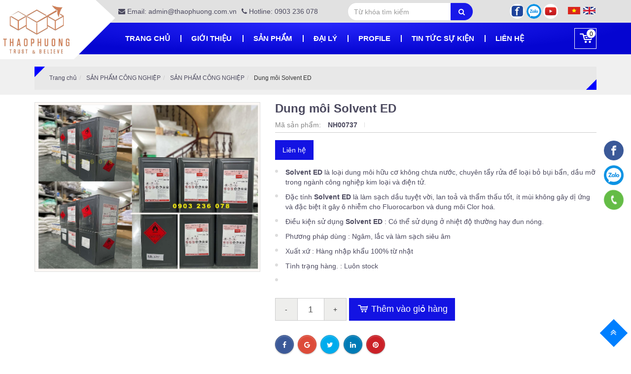

--- FILE ---
content_type: text/html; charset=UTF-8
request_url: https://thaophuong.com.vn/dung-moi-solvent-ed.html
body_size: 8394
content:
<!DOCTYPE html><html
lang="vie"><head><link
href="/uploads/plugin/setting/3/1667189750-1474754842-phan-ph-i-hang-ong-goi-va-b-o-h-lao-ng.jpg" type="image/x-icon" rel="icon"/><link
href="/uploads/plugin/setting/3/1667189750-1474754842-phan-ph-i-hang-ong-goi-va-b-o-h-lao-ng.jpg" type="image/x-icon" rel="shortcut icon"/><meta
http-equiv="Content-Type" content="text/html; charset=utf-8" /><meta
name="viewport" content="width=device-width, initial-scale=1.0"><title> Dung môi Solvent ED</title><link
rel="canonical" href="https://thaophuong.com.vn/dung-moi-solvent-ed.html" /><link
rel="alternate" href="https://thaophuong.com.vn/dung-moi-solvent-ed.html" hreflang="vie" /><meta
content="Solvent ED là loại dung môi hữu cơ không chưa nước, chuyên tẩy rửa để loại bỏ bụi bẩn, dầu mỡ trong ngành công nghiệp kim loại và điện tử.
Đặc tính Solvent ED là làm sạch dầu tuyệt vời, lan toả và thẩm thấu tốt, ít mùi không gây dị ứng và đặc biệt ít gây ô nhiễm cho Fluorocarbon và dung môi Clor hoá.
Điều kiện sử dụng Solvent ED : Có thể sử dụng ở nhiệt độ thường hay đun nóng.
Phương pháp dùng : Ngâm, lắc và làm sạch siêu âm
Xuất xứ : Hàng nhập khẩu 100% từ nhật
Tình trạng hàng. : Luôn stock
 " name="description"/><meta
content="Solvent ED" name="keywords"/><meta
property="og:url" content="https://thaophuong.com.vn/dung-moi-solvent-ed.html" /><meta
property="og:title" content="Solvent ED" /><meta
property="og:description" content="Solvent ED" /><meta
property="og:image" content="https://thaophuong.com.vn/uploads/plugin/product_items/428/1756301729-328883842-dung-moi-solvent-ed.jpg" /><link
rel="stylesheet" type="text/css" href="https://thaophuong.com.vn/template/electronic_01/webroot/assets/css/jquery-ui.css"/><link
rel="stylesheet" type="text/css" href="https://thaophuong.com.vn/template/electronic_01/webroot/assets/css/bootstrap.min.css"/><link
rel="stylesheet" type="text/css" href="https://thaophuong.com.vn/template/electronic_01/webroot/assets/css/bootstrap-chosen.css"/><link
rel="stylesheet" type="text/css" href="https://thaophuong.com.vn/template/electronic_01/webroot/assets/css/bootstrap-datepicker.min.css"/><link
rel="stylesheet" type="text/css" href="https://thaophuong.com.vn/template/electronic_01/webroot/assets/css/owl.carousel.css"/><link
rel="stylesheet" type="text/css" href="https://thaophuong.com.vn/template/electronic_01/webroot/assets/css/jquery.gritter.min.css"/><link
rel="stylesheet" type="text/css" href="https://thaophuong.com.vn/template/electronic_01/webroot/assets/css/style-menu.css"/><link
rel="stylesheet" type="text/css" href="https://thaophuong.com.vn/template/electronic_01/webroot/assets/css/fonts_vnsitecss.css"/><link
rel="stylesheet" type="text/css" href="https://thaophuong.com.vn/template/electronic_01/webroot/assets/css/main.css"/><link
rel="stylesheet" type="text/css" href="https://thaophuong.com.vn/template/electronic_01/webroot/assets/css/main2.css"/><link
rel="stylesheet" type="text/css" href="https://thaophuong.com.vn/template/electronic_01/webroot/assets/css/megamenu.css"/><link
rel="stylesheet" type="text/css" href="https://thaophuong.com.vn/template/electronic_01/webroot/assets/css/megamenu_custom.css"/><link
rel="stylesheet" type="text/css" href="https://thaophuong.com.vn/template/electronic_01/webroot/css/style-theme.css"/><link
rel="stylesheet" type="text/css" href="https://thaophuong.com.vn/template/electronic_01/webroot/assets/css/font-awesome.css"/><link
rel="stylesheet" type="text/css" href="https://thaophuong.com.vn/template/electronic_01/webroot/assets/css/fontello.css"/><link
rel="stylesheet" type="text/css" href="https://thaophuong.com.vn/template/electronic_01/webroot/css/page.css"/><link
rel="stylesheet" type="text/css" href="https://thaophuong.com.vn/template/electronic_01/webroot/css/payment_installment.css"/><link
rel="stylesheet" type="text/css" href="https://thaophuong.com.vn/template/electronic_01/webroot/css/css_custom.css"/> <script type="text/javascript" src="https://thaophuong.com.vn/template/electronic_01/webroot/assets/js/jquery.2.1.1.min.js"></script> <script type="text/javascript" src="https://thaophuong.com.vn/template/electronic_01/webroot/assets/js/jquery-ui.js"></script> <script type="text/javascript" src="https://thaophuong.com.vn/template/electronic_01/webroot/assets/js/bootstrap.min.js"></script> <script type="text/javascript" src="https://thaophuong.com.vn/template/electronic_01/webroot/assets/js/chosen.jquery.min.js"></script> <script type="text/javascript" src="https://thaophuong.com.vn/template/electronic_01/webroot/assets/js/bootstrap-dialog.min.js"></script> <script type="text/javascript" src="https://thaophuong.com.vn/template/electronic_01/webroot/assets/js/bootstrap-datepicker.min.js"></script> <script type="text/javascript" src="https://thaophuong.com.vn/template/electronic_01/webroot/assets/js/owl.carousel.min.js"></script> <script type="text/javascript" src="https://thaophuong.com.vn/template/electronic_01/webroot/assets/js/jquery.session.js"></script> <script type="text/javascript" src="https://thaophuong.com.vn/template/electronic_01/webroot/assets/js/jquery.gritter.min.js"></script> <script type="text/javascript" src="https://thaophuong.com.vn/template/electronic_01/webroot/assets/js/draggable-0.1.js"></script> <script type="text/javascript" src="https://thaophuong.com.vn/template/electronic_01/webroot/assets/js/light.js"></script> <script type="text/javascript" src="https://thaophuong.com.vn/template/electronic_01/webroot//assets/js/jquery.elevatezoom.js"></script> <script type="text/javascript" src="https://thaophuong.com.vn/template/electronic_01/webroot/assets/js/jquery.validate.min.js"></script> <script type="text/javascript" src="https://thaophuong.com.vn/template/electronic_01/webroot/assets/js/main.js"></script> <script type="text/javascript" src="https://thaophuong.com.vn/template/electronic_01/webroot/assets/js/style-menu.js"></script> <script type="text/javascript" src="https://thaophuong.com.vn/template/electronic_01/webroot/assets/js/jquery.dependClass-0.1.js"></script> <script type="text/javascript" src="https://thaophuong.com.vn/template/electronic_01/webroot/js/member.js"></script> <script type="text/javascript" src="https://thaophuong.com.vn/template/electronic_01/webroot/js/product.js"></script> <script type="text/javascript" src="https://thaophuong.com.vn/template/electronic_01/webroot/js/cart.js"></script> <script type="text/javascript" src="https://thaophuong.com.vn/template/electronic_01/webroot/js/page.js"></script> <script type="text/javascript" src="https://thaophuong.com.vn/template/electronic_01/webroot/js/js_custom.js"></script> <script type="text/javascript" src="https://thaophuong.com.vn/template/electronic_01/webroot/assets/js/jquery.menu-aim.js"></script> <script type="text/javascript" src="https://thaophuong.com.vn/template/electronic_01/webroot/assets/js/webslidemenu.js"></script>  <script async src="https://www.googletagmanager.com/gtag/js?id=UA-175453693-1"></script> <script>window.dataLayer = window.dataLayer || [];
  function gtag(){dataLayer.push(arguments);}
  gtag('js', new Date());

  gtag('config', 'UA-175453693-1');</script>  <script>/*<![CDATA[*/(function(w,d,s,l,i){w[l]=w[l]||[];w[l].push({'gtm.start': new Date().getTime(),event:'gtm.js'});var f=d.getElementsByTagName(s)[0], j=d.createElement(s),dl=l!='dataLayer'?'&l='+l:'';j.async=true;j.src= 'https://www.googletagmanager.com/gtm.js?id='+i+dl;f.parentNode.insertBefore(j,f); })(window,document,'script','dataLayer','GTM-NKWQ8F9');/*]]>*/</script>  <script type="text/javascript">window.fbAsyncInit = function () {
                FB.init({
                    appId: "852586548203593",
                    cookie: true,  // enable cookies to allow the server to access the session
                    xfbml: true,  // parse social plugins on this page
                    version: 'v2.8', // use graph api version 2.8
                });
            };

            // Load the SDK asynchronously
            (function (d, s, id) {
                var js, fjs = d.getElementsByTagName(s)[0];
                if (d.getElementById(id)) return;
                js = d.createElement(s);
                js.id = id;
                js.src = "//connect.facebook.net/en_US/sdk.js";
                fjs.parentNode.insertBefore(js, fjs);
            }(document, 'script', 'facebook-jssdk'));</script> <script type="text/javascript">/*<![CDATA[*/var lang = "vie";
        var global_lang = {
            code: lang
        };
        var nh_config = {
            url_current: window.location.pathname
        };

        global_lang.msg_undefined = "Lỗi không xác định !";
        global_lang.title_notification = "Thông báo hệ thống";
        global_lang.btn_oke = "Đồng ý";
        global_lang.btn_cancel = "Hủy bỏ";
        global_lang.title_notification = "Thông báo hệ thống";
        global_lang.messages_compare_success = "Đã thêm sản phẩm vào danh sách so sánh.";
        global_lang.messages_compare_error = "Không thể so sánh sản phẩm.";
        global_lang.please_select_payment_method = "Vui lòng chọn phường thức thanh toán";
        global_lang.select_district_option = "-- Quận huyện --";
        global_lang.select_ward_option = "-- Phường xã --";
        global_lang.messages_out_of_stock = "Sản phẩm này hiện tại đang hết hàng";
        global_lang.messages_please_select_quantity = "Xin vui lòng chọn số lượng sản phẩm";
        global_lang.messages_compare_success = "Đã thêm sản phẩm vào danh sách so sánh.";
        global_lang.messages_compare_error = "Không thể so sánh sản phẩm.";
        global_lang.discount = "Giảm giá";
        global_lang.currency_unit = "₫";

                    $.extend(nh_config, $.parseJSON('{"id":"428","pageId":"4","pageType":"products_detail"}'))/*]]>*/</script> </head><body><div
id="header" class="nh-row"><div
id="header-row-26"
class="nh-row header-top "><div
class="container"><div
class="row"><div
class="col-sm-12 col-xs-12"><div
class="navbar-header"> <a
class="logo" href="https://thaophuong.com.vn/"><img
src="https://thaophuong.com.vn/uploads/plugin/setting/3/1667638598-709313489-phan-ph-i-hang-ong-goi-va-b-o-h-lao-ng.jpg" alt="Logo" /></a></div><div
class="contact-head hidden-xs hidden-sm"><li><a
href="mailto:deputy.md@gplastic.com.vn"><i
class="fa fa-envelope" aria-hidden="true"></i> Email: admin@thaophuong.com.vn</a></li><li><a
href="tel:0903236078"><i
class="fa fa-phone" aria-hidden="true"></i> Hotline: 0903 236 078</a></li></div><div
class="box-search pull-left"><form
id="form-suggestion" data-type="products" class="form-inline" action="https://thaophuong.com.vn/search/products/basic-search-product" method="get" enctype="multipart/form-data"><div
class="form-group"><div
class="input-group"> <input
type="text" class="form-control search-suggestion" name="keyword" placeholder="Từ khóa tìm kiếm"><div
id="search-type" class="input-group-addon"><div
class="dropdown"> <a
href="#" class="dropdown-toggle" data-toggle="dropdown"> <span
class="hidden-ipad">Sản phẩm</span> <span
class="caret"></span> </a><ul
class="dropdown-menu"><li
data-type="products"><a
hre="#">Sản phẩm</a></li><li
data-type="news"><a
hre="#">Tin tức</a></li></ul></div></div></div> <button
type="submit" class="btn btn-search btn-main btn-submit"> <i
class="fa fa-search" aria-hidden="true"></i> </button></div></form></div> <script type="text/javascript">/*<![CDATA[*/$(document).ready(function() {
        nh_search_suggestion.init();
    });

    $('#search-type').on( 'click', '.dropdown-menu li a', function() {
        //displays selected text on dropdown-toggle button
        $(this).parents('.dropdown').find('.dropdown-toggle').html($(this).html() + ' <span class="caret"></span>');
        var search_type = $(this).closest('li').attr('data-type');
        switch(search_type) {
            case 'products':
                $('#form-suggestion').attr('action',"https://thaophuong.com.vn/search/products/basic-search-product").attr('data-type',search_type);
                break;
            case 'news':
                $('#form-suggestion').attr('action',"https://thaophuong.com.vn/search/news/basic-search-new").attr('data-type',search_type);
                $('.search-suggestion').autocomplete("destroy");
                break;
            default:
                $('#form-suggestion').attr('action',"https://thaophuong.com.vn/search/products/basic-search-product").attr('data-type',search_type);
        }
    });/*]]>*/</script> <div
class="box-right box-language"><div
class="item-dropdown Foatright item-inline dropdown"> <a
href="#" class="dropdown-toggle" data-toggle="dropdown" aria-expanded="false"> <span
class="icon-flag icon-flag-vi hide">&nbsp;</span> <span
class="icon_img"> <img
width="16px" src="https://thaophuong.com.vn/uploads/plugin/language/4/viet-nam-flag-vi.jpg"> </span> <span
class="hidden">Viêt nam</span> <span
class="caret hidden"></span> </a> <a
class="click-language" data-lang="eng" href="javascript://;"> <span
class="icon-flag icon-flag-en hide">&nbsp;</span> <span
class="icon_img"> <img
width="16px" src="https://thaophuong.com.vn/uploads/plugin/language/3/english-flag-en.jpg"> </span> <span
class="hidden">English</span> </a></div></div> <script type="text/javascript">$(document).on('click', '.click-language', function (event) {
            var lang = $(this).attr('data-lang');
            $.ajax({
                url: '/Dashboard/writeLanguage',
                type: 'POST',
                async: false,
                data: {
                    lang: lang,
                    url: window.location.pathname
                },
                dataType: 'json',
                success: function (response) {
                    if (response.code == -1) {
                        errorHandler(response);
                    } else {
                        nh_functions.redirect(nh_functions.routeUrl(response.url));
                    }
                },
                error: function (response, json, errorThrown) {
                    //console.log(response,'error');
                    errorHandler(response);
                }
            });
        });</script> <div
id="socials-header"> <a
href="https://www.facebook.com/Th%E1%BA%A3o-Ph%C6%B0%C6%A1ng-Packing-1764592923647601/" title="Facebook"> <img
src="/uploads/plugin/custom_img/2020-03-04/1583304827-2117546948-custom.jpg" alt="Facebook"> </a> <a
href="https://zalo.me/0903236078" title="Zalo"> <img
src="/uploads/plugin/custom_img/2020-02-28/1582863966-755160082-custom.png" alt="Zalo"> </a> <a
href="#" title="Youtube"> <img
src="/uploads/plugin/custom_img/2020-02-28/1582863977-189433194-custom.png" alt="Youtube"> </a></div></div></div></div></div><div
id="header-row-58"
class="nh-row bg-main ws-menu "><div
class="container"><div
class="row"><div
class="col-sm-11 col-xs-11"><div
class="wsmenucontainer clearfix"><div
class="overlapblackbg"></div><div
class="wsmobileheader clearfix"> <a
id="wsnavtoggle" class="animated-arrow menu-click"> <span></span> </a></div><div
class="webslidemenu-horizontal"><div
class="wsmain"> <nav
class="wsmenu clearfix"><ul
class="mobile-sub wsmenu-list"><li> <a
href="https://thaophuong.com.vn/" class="navtext "> Trang chủ </a></li><li> <a
href="https://thaophuong.com.vn/gioi-thieu-cong-ty" class="navtext "> Giới thiệu </a></li><li> <a
href="https://thaophuong.com.vn/san-pham" class="navtext has-child"> Sản phẩm </a><ul
class="wsmenu-submenu"><li><a
class="" href="https://thaophuong.com.vn/mang-quan-pe">MÀNG QUẤN PE</a></li><li><a
class="" href="https://thaophuong.com.vn/dung-cu-dong-day-dai">DỤNG CỤ ĐÓNG DÂY ĐAI</a></li><li><a
class="" href="https://thaophuong.com.vn/bang-keo">BĂNG KEO</a></li><li><a
class="" href="https://thaophuong.com.vn/mang-xop-hoi">MÀNG XỐP HƠI</a></li><li><a
class="" href="https://thaophuong.com.vn/bao-ho-lao-dong">BẢO HỘ LAO ĐỘNG</a></li><li><a
class="" href="https://thaophuong.com.vn/san-pham-cong-nghiep">SẢN PHẨM CÔNG NGHIỆP</a></li><li><a
class="" href="https://thaophuong.com.vn/day-dai-thep">DÂY ĐAI THÉP</a></li><li><a
class="" href="https://thaophuong.com.vn/day-dai-nhua">DÂY ĐAI NHỰA</a></li><li><a
class="" href="https://thaophuong.com.vn/nganh-may-mac">NGÀNH MAY MẶC</a></li><li><a
class="" href="https://thaophuong.com.vn/thiet-bi-ve-sinh">THIẾT BỊ VỆ SINH</a></li></ul></li><li> <a
href="https://thaophuong.com.vn/dai-ly" class="navtext "> Đại lý </a></li><li> <a
href="https://thaophuong.com.vn/profile-1" class="navtext "> Profile </a></li><li> <a
href="https://thaophuong.com.vn/tin-tuc-thao" class="navtext "> Tin tức sự kiện </a></li><li> <a
href="https://thaophuong.com.vn/lien-he" class="navtext "> Liên hệ </a></li></ul> </nav></div></div></div> <script type="text/javascript">$( ".menu-click" ).click(function() {
	    if ( $(this).closest('.menu-mb').hasClass('menu-fixed') ) {
	        $( this ).closest('.menu-mb').removeClass('menu-fixed');
	    }
    });</script> </div><div
class="col-sm-1 col-xs-1"><div
class="nav-right "><div
class="mini-cart-order cart-order item-dropdown Foatright item-inline dropdown"> <a
href="#" class="dropdown-toggle" data-toggle="dropdown" aria-expanded="true"> <i
class="icon icon-cart"></i> <span
class="number">0</span> </a><div
class="dropdown-menu pull-right" role="menu" aria-labelledby="drop61"><div
class="shoppingcart-box"><div
class="scrollbar" id="style-3"><ul
class="list clearfix force-overflow"><li
class="item"> <small
class="text-center">Không có sản phẩm nào trong giỏ hàng</small></li></ul></div><div
class="clearfix"></div><div
class="warp-loading-block hidden"><div
class="warp-bg"></div><div
class="sk-cube-grid ajax-loading-icon"><div
class="sk-cube sk-cube1"></div><div
class="sk-cube sk-cube2"></div><div
class="sk-cube sk-cube3"></div><div
class="sk-cube sk-cube4"></div><div
class="sk-cube sk-cube5"></div><div
class="sk-cube sk-cube6"></div><div
class="sk-cube sk-cube7"></div><div
class="sk-cube sk-cube8"></div><div
class="sk-cube sk-cube9"></div></div></div></div></div></div></div></div></div></div></div></div><div
id="main" class="nh-row"><div
id="content-row-15"
class="nh-row  title-main bottom  "><div
class="container"><div
class="row"><div
class="col-md-12 col-xs-12"><div
class="title-bread clearfix"><div
class=""><div
class="pull-left"><ol
class="breadcrumb"><li><a
href="https://thaophuong.com.vn/">Trang chủ</a></li><li> <a
href="https://thaophuong.com.vn/san-pham-cong-nghiep">SẢN PHẨM CÔNG NGHIỆP</a></li><li> <a
href="https://thaophuong.com.vn/san-pham-cong-nghiep">SẢN PHẨM CÔNG NGHIỆP</a></li><li
class="active"> Dung môi Solvent ED</li></ol></div></div></div></div></div></div></div><div
id="content-row-47"
class="nh-row   "><div
class="container"><div
class="row"><div
class="col-sm-12 col-xs-12"> <script type="text/javascript" src="../../../template/electronic_01/webroot/assets/js/bootstrap-input-number.js"></script> <div
class="product-detail"><div
class="top-detail-product"><div
class="row"><div
class="col-md-5 col-sm-6 col-xs-12"><div
class="box-slide-images-detail"><div
class="view-images-large"><div
id="main_img" class="light-gallery"> <a
class="elevatezoom-gallery" data-image="https://thaophuong.com.vn/uploads/plugin/product_items/428/1756301729-328883842-dung-moi-solvent-ed.jpg" href="https://thaophuong.com.vn/uploads/plugin/product_items/428/1756301729-328883842-dung-moi-solvent-ed.jpg" data-zoom-image="https://thaophuong.com.vn/uploads/plugin/product_items/428/1756301729-328883842-dung-moi-solvent-ed.jpg"> <img
title="Dung môi Solvent ED" alt="Dung môi Solvent ED" id="img-main-detail" class="img-main-detail" src="https://thaophuong.com.vn/uploads/plugin/product_items/428/1756301729-328883842-dung-moi-solvent-ed.jpg"> </a></div></div></div> <script type="text/javascript">$(document).ready(function () {
                        if("1" == "1") {
                            function actionZoomImage() {
                                if ($('.elevatezoom-gallery').length > 0) {
                                    main_image.elevateZoom({
                                        gallery: 'thumbs',
                                        cursor: 'pointer',
                                        imageCrossfade: true,
                                        zoomType: 'window',
                                        scrollZoom: true,
                                        zoomWindowHeight: 500,
                                        zoomWindowWidth: 500
                                    });
                                }
                            }
                        }

                        var main_image = $('.img-main-detail');
                        var elevatezoom_gallery = $('.elevatezoom-gallery');
                        if("1" == "1") {
                            actionZoomImage();
                        }
                        // event click select thumb item
                        $(document).on('click', '.slider-thumb .item', function (e) {
                            main_image.attr('src', $(this).attr('data-original'));
                            elevatezoom_gallery.attr('data-zoom-image', $(this).attr('data-original'));
                            elevatezoom_gallery.attr('data-image', $(this).attr('data-original'));
                            if("1" == "1") {
                                actionZoomImage();
                            }
                        });

                        //event mouseover and mouseout thumb item
                        $(document).on('mouseover', '.slider-thumb .item', function (e) {
                            main_image.attr('src', $(this).attr('data-original'));
                            elevatezoom_gallery.attr('data-zoom-image', $(this).attr('data-original'));
                            elevatezoom_gallery.attr('data-image', $(this).attr('data-original'));

                        }).on('mouseout', '.slider-thumb .item', function (e) {
                            main_image.attr('src', $('.slider-thumb .item.active').attr('data-original'));
                        });

                    });</script> </div><div
class="col-md-7 col-sm-6 col-xs-12"><h1 class="title-name-product"> Dung môi Solvent ED</h1><ul
class="a-row row-bb"><li> <label> Mã sản phẩm: </label> <span
class="selection">NH00737</span></li><li></li></ul> <a
class="btn btn-default"> Liên hệ </a><div
class="description-product-detail col-xs-12"> <!DOCTYPE html><html><head></head><body><p><strong>Solvent ED</strong> là loại dung môi hữu cơ không chưa nước, chuyên tẩy rửa để loại bỏ bụi bẩn, dầu mỡ trong ngành công nghiệp kim loại và điện tử.</p><p>Đặc tính <strong>Solvent ED</strong> là làm sạch dầu tuyệt vời, lan toả và thẩm thấu tốt, ít mùi không gây dị ứng và đặc biệt ít gây ô nhiễm cho Fluorocarbon và dung môi Clor hoá.</p><p>Điều kiện sử dụng <strong>Solvent ED</strong> : Có thể sử dụng ở nhiệt độ thường hay đun nóng.</p><p>Phương pháp dùng : Ngâm, lắc và làm sạch siêu âm</p><p>Xuất xứ : Hàng nhập khẩu 100% từ nhật</p><p>Tình trạng hàng. : Luôn stock</p><p> </p></body></html></div><div
class="col-xs-12 btn-muahang"><input
name="number_available" class="form-control num-quantity input-lg" type="number" value="1" min="1" placeholder="Số lượng" style="text-align: center; min-width: 55px;"/><div
class="clearfix"> <a
class="btn btn-default btn-cart btn-pay btn-add-cart-two mr-5"
item-id="425"> <i
class="icon icon-cart" aria-hidden="true"></i> Thêm vào giỏ hàng </a> <a
class="btn btn-default btn-compare hidden" product-id="428"> <i
class="icon icon-arrows-ccw"></i> </a></div></div><link
type="text/css" rel="stylesheet" href="../../../template/electronic_01/webroot/assets/css/jssocials.css"/><link
type="text/css" rel="stylesheet" href="../../../template/electronic_01/webroot/assets/css/jssocials-theme-classic.css"/> <script type="text/javascript" src="../../../template/electronic_01/webroot/assets/js/jssocials.min.js"></script> <div
id="share-icon"></div></div><div
class="clearfix"></div></div> <script type="text/javascript">$(document).ready(function () {
                $('.light-gallery').lightGallery({
                    pager: true
                });
            });

            $('.num-quantity').bootstrapNumber();

            // slider thumb
            $(".slider-thumb").owlCarousel({
                itemsCustom: [
                    [0, 2],
                    [480, 3],
                    [500, 3],
                    [992, 3],
                    [1024, 5],
                ],
                navigation: true,
                pagination: false,
                autoPlay: false,
            });

            var boxes = [];
            var arr_social = {"facebook_share":1,"google_share":1,"twitter_share":1,"linkedin_share":1,"tumblr_share":1};
            if(typeof arr_social != 'undefined'){
                if(arr_social['facebook_share'] == 1){
                    boxes.push('facebook');
                }
                if(arr_social['google_share'] == 1){
                    boxes.push('googleplus');
                }
                if(arr_social['twitter_share'] == 1){
                    boxes.push('twitter');
                }
                if(arr_social['linkedin_share'] == 1){
                    boxes.push('linkedin');
                }
                if(arr_social['tumblr_share'] == 1){
                    boxes.push('pinterest');
                }
            }
            // soical share
            $("#share-icon").jsSocials({
                showLabel: false,
                showCount: false,
                //shares: ["facebook", "googleplus", "twitter", "linkedin", "pinterest"]
                shares: boxes,
            });</script> </div> <script type="text/javascript">//document ready
        $(document).ready(function () {
            nh_product_detail.init();
        });</script> <div
class="row"><div
class=" col-md-9 col-sm-9 col-xs-12  bottom-detail-product"><ul
class="nav_title clearfix"><li
class="active"> <a
data-toggle="tab" href="#content">Mô tả</a></li><li> <a
data-toggle="tab" href="#highlight">Điểm nổi bật</a></li><li> <a
data-toggle="tab" href="#condition">Điều kiện</a></li><li> <a
data-toggle="tab" href="#comment">Bình luận</a></li></ul><div
class="tab-content"><div
id="content" class="tab-pane fade in active"> <!DOCTYPE html><html><head></head><body></body></html></div><div
id="highlight" class="tab-pane fade"> <!DOCTYPE html><html><head></head><body></body></html></div><div
id="condition" class="tab-pane fade"> <!DOCTYPE html><html><head></head><body></body></html></div><div
id="comment" class="tab-pane fade"><h4 class="title-menu-ft">Bình luận</h4><div
id="comment-product" class="nh-comment"></div><link
type="text/css" rel="stylesheet" href="../../../template/electronic_01/webroot/../Plugin/Comments/webroot/css/comments.css"/> <script type="text/javascript" src="../../../template/electronic_01/webroot/../Plugin/Comments/webroot/js/comments.js"></script> <script type="text/javascript">//document ready
                            $(document).ready(function () {
                                // config plugin comment
                                nh_comments.init({
                                    object: '#comment-product',
                                    type: 'products',
                                    awaiting_approval:parseInt("0"),
                                    login_require:parseInt("0"),
                                    time_reload: parseInt("600000"),
                                    show_notice_success:parseInt("0"),
                                    show_avatar: parseInt("0"),
                                    accept_emoticon:parseInt("0"),
                                    accept_photo:parseInt("0"),
                                    accept_like:parseInt("0"),
                                    accept_comment:parseInt("0"),

                                    foreign_id: parseInt("428"),
                                    limit: parseInt("5"),

                                    logged:parseInt("0"),
                                    member_id:parseInt("0"),
                                    full_name:"",
                                    phone:"",
                                    email:"",
                                    avatar:"",
                                });
                            });</script> <div
class="fb-comments" data-href="https://thaophuong.com.vn/Dung-moi-solvent-ed.html"
data-colorscheme="light"
data-numposts="5" data-width="100%"></div></div></div></div><div
class="col-md-3 col-sm-3 col-xs-12"><div
class="box-left"><ul
class="nav_title clearfix margin-b-10"><li
role="presentation" class="active"> <a>Sản phẩm cùng loại</a></li></ul><div
class="list-product-small"><div
class="item-product style-view-small clearfix  col-xs-12 "><div
class="row"><div
class="col-xs-5 noPadding"><div
class="img border"> <a
href="https://thaophuong.com.vn/but-danh-dau-zebra-mo-120-mc-r.html" title="#"><img
src="https://thaophuong.com.vn/uploads/plugin/product_items/441/thumb/thumb_350_1704350268-1141835805-but-anh-d-u-mo-120-mc-r.jpg" alt="#"></a></div> <span
class="status-product bg-red">- 15%</span></div><div
class="col-xs-7 noPadding"><div
class="info"><h4 class="title-product"> <a
href="https://thaophuong.com.vn/but-danh-dau-zebra-mo-120-mc-r.html" title="BÚT ĐÁNH DẤU ZEBRA MO-120-MC-R">BÚT ĐÁNH DẤU ZEBRA MO-120-MC-R</a></h4><div
class="price price-inline"><p
class="price-well"> 28,000 ₫</p><p
class="price-before"> 33,000 ₫</p></div></div></div></div></div><div
class="item-product style-view-small clearfix  col-xs-12 "><div
class="row"><div
class="col-xs-5 noPadding"><div
class="img border"> <a
href="https://thaophuong.com.vn/but-danh-dau-zebra-mo-120-mc-bl.html" title="#"><img
src="https://thaophuong.com.vn/uploads/plugin/product_items/438/thumb/thumb_350_1704349085-1647753387-but-anh-d-u-mo-120-mc-bl.jpg" alt="#"></a></div> <span
class="status-product bg-red">HOT</span></div><div
class="col-xs-7 noPadding"><div
class="info"><h4 class="title-product"> <a
href="https://thaophuong.com.vn/but-danh-dau-zebra-mo-120-mc-bl.html" title="BÚT ĐÁNH DẤU ZEBRA MO-120-MC-BL">BÚT ĐÁNH DẤU ZEBRA MO-120-MC-BL</a></h4><div
class="price price-inline"><p
class="price-well"> 28,000 ₫</p><p
class="price-before"> 33,000 ₫</p></div></div></div></div></div></div></div></div></div><div
class="col-md-12 no-padding"></div></div></div></div></div></div></div><div
id="footer" class="nh-row"><div
id="footer-row-28"
class="nh-row  footer-bottom "><div
class="container"><div
class="row"><div
class="col-sm-5"><div
class="item_block" style="display: none" data-action="footer/FooterBlock/footerAddress/58"></div></div><div
class="col-sm-4"><div
class="menu-footer-vertical box-ft-custom"> <b
class="title-menu-ft">Thông tin email</b><div
class="is-divider"></div><div
class="email-ft"> <a
href="mailto:phongketoan@thaophuong.com.vn" title="phongketoan@thaophuong.com.vn"> <span>Account dept : </span>phongketoan@thaophuong.com.vn </a> <a
href="mailto:hoadondientu@thaophuong.com.vn" title="hoadondientu@thaophuong.com.vn"> <span>Elec Invoice  : </span>hoadondientu@thaophuong.com.vn </a> <a
href="mailto:ketoancongno@thaophuong.com.vn" title="ketoancongno@thaophuong.com.vn"> <span>Debit dept    : </span>ketoancongno@thaophuong.com.vn </a> <a
href="mailto:bophankho@thaophuong.com.vn" title="bophankho@thaophuong.com.vn"> <span>Warehouse  : </span>bophankho@thaophuong.com.vn </a> <a
href="/huong-dan-mua-hang" title="Hướng dẫn mua hàng, thanh toán và giao nhận"> <span></span>Hướng dẫn mua hàng, thanh toán và giao nhận </a> <a
href="/chinh-sach-doi-tra-hoan-tien" title="Chính sách đổi trả hoàn tiền"> <span></span>Chính sách đổi trả hoàn tiền </a> <a
href="/chinh-sach-quy-trinh-xu-ly-khieu-nai" title="Chính sách quy trình xử lý khiếu nại"> <span></span>Chính sách quy trình xử lý khiếu nại </a> <a
href="/chinh-sach-bao-mat-thong-tin" title="Chính sách bảo mật thông tin"> <span></span>Chính sách bảo mật thông tin </a> <a
href="/thong-tin-khac" title="Thông tin khác"> <span></span>Thông tin khác </a></div></div></div><div
class="col-sm-3"><div
class="menu-footer-vertical  box-ft-custom  "> <b
class="title-menu-ft">Tư vấn và hỗ trợ</b><div
class="is-divider"></div><div
class="email-ft"> <a
href="tel:02466517182" title="024 66 517 182"> <span>Sale dept : </span> 024 66 517 182 </a> <a
href="tel:0903236078" title="0903 236 078"> <span>Sale dept 1  : </span> 0903 236 078 </a> <a
href="tel:0936226078" title="0936 226 078"> <span>Sale dept 2: </span> 0936 226 078 </a> <a
href="tel:0983045651" title="0983 045 651"> <span>Sale dept 3 : </span> 0983 045 651 </a></div></div> <a
class="bct" href="http://online.gov.vn/Home/WebDetails/80972" target=_blank> <img
src="/uploads/plugin/custom_img/2021-05-25/1621912827-1609661004-custom.png"> </a></div></div></div></div><div
id="footer-row-59"
class="nh-row  bottom-footer "><div
class="container"><div
class="row"><div
class="col-md-12"><div
class="item_block" style="display: none" data-action="footer/FooterBlock/footerCopyright/9"></div><div
id="socials"> <a
class="facebook" href="https://www.facebook.com/Th%E1%BA%A3o-Ph%C6%B0%C6%A1ng-Packing-1764592923647601/" title="NHÀ MÁY DÂY ĐAI PP, NYLON, MÀNG PE, BĂNG DÍNH"> <img
src="/uploads/plugin/custom_img/2020-05-27/1590563086-1517181970-custom.png"> </a> <a
class="zalo" href="https://zalo.me/0903236078" title="Zalo"> <img
src="/uploads/plugin/custom_img/2020-05-26/1590470657-702396659-custom.png"> </a> <a
class="phone" href="tel:0903 236 078 " title="0903 236 078"> <img
src="/uploads/plugin/custom_img/2020-05-26/1590475368-558632533-custom.png"> </a></div> <a
href="javascript:void(0);" id="toTop" class="scrollToTop"> <i
class="fa fa-angle-double-up"></i> </a></div></div></div></div></div><div
class="element-page"><div
class="warp-loading-all hidden"><div
class="warp-bg"></div><div
class="sk-cube-grid ajax-loading-icon"><div
class="sk-cube sk-cube1"></div><div
class="sk-cube sk-cube2"></div><div
class="sk-cube sk-cube3"></div><div
class="sk-cube sk-cube4"></div><div
class="sk-cube sk-cube5"></div><div
class="sk-cube sk-cube6"></div><div
class="sk-cube sk-cube7"></div><div
class="sk-cube sk-cube8"></div><div
class="sk-cube sk-cube9"></div></div></div><div
id="add-cart-modal" class="modal fade wrap-cart-modal" role="dialog"><div
class="modal-dialog"><div
class="modal-content"><div
class="modal-body"> <button
type="button" class="close" data-dismiss="modal" aria-label="Close"> <i
class="fa fa-times" aria-hidden="true"></i> </button><div
class="row"><div
class="col-sm-3 col-xs-4"><div
class="image-cart-modal"> <a
href="#"> <img
src="/" class="img-cart"> </a></div></div><div
class="col-sm-9 col-xs-8 info-cart-modal"><p
class="text-modal product-name-modal"></p><p
class="text-modal">được thêm vào giỏ hàng của bạn.</p><p
class="text-modal"> <span
class="price-modal"></span> <span
class="dvt"> ₫ </span> <span
class="price-sale-modal hidden"></span></p></div><div
class="col-sm-3 col-xs-4 hidden-xs"></div><div
class="col-sm-9 col-xs-12 info-cart-modal"><div
class="button-modal btn-modal"><div
class="row"><div
class="col-sm-5 col-xs-12"><div
class="form-group"> <a
href="/order/card-info" class="btn btn-success col-md-12 col-xs-12" > <i
class="fa fa-shopping-basket" aria-hidden="true"></i> Xem giỏ hàng </a></div></div><div
class="col-sm-5 col-xs-12"><div
class="form-group"> <button
class="btn btn-danger continue-shopping col-md-12  col-xs-12" data-dismiss="modal">Tiếp tục Mua hàng</button></div></div></div></div></div><div
class="col-xs-12 warp-related hidden"><div
class="col-md-12 no-padding" style="margin-top: 10px"><p
class="text-modal">Sản phẩm cùng loại</p></div><div
class="col-md-12 no-padding related-modal-cart"></div></div></div></div></div></div></div></div> <script type="text/javascript">/*<![CDATA[*/(function (d, s, id) {
        var js, fjs = d.getElementsByTagName(s)[0];
        if (d.getElementById(id)) return;
        js = d.createElement(s);
        js.id = id;
        js.src = "//connect.facebook.net/vi_VN/sdk.js#xfbml=1&version=v2.5&appId=852586548203593";
        fjs.parentNode.insertBefore(js, fjs);
    }(document, 'script', 'facebook-jssdk'));/*]]>*/</script> </body></html>

--- FILE ---
content_type: text/html; charset=UTF-8
request_url: https://thaophuong.com.vn/footer/FooterBlock/footerAddress/58?url_current=%2Fdung-moi-solvent-ed.html&id=428&pageId=4&pageType=products_detail
body_size: 608
content:

<div class="menu-footer-vertical  box-ft  ">
    <b class="title-menu-ft">Công ty TNHH Thương Mại và Thiết bị Công Nghiệp Thảo Phương</b>
    <div class="is-divider"></div>
    <div class="address-ft">
        <p><i class="demo-icon color-main icon-location-2"></i>Trụ sở: Số 10B6 Khu Dân Cư 918 - Tổ 7 - P. Long Biên - TP. Hà Nội - Việt Nam</p>
                	    			<div class="address-ft d-flex">
    			    <i class="demo-icon color-main icon-location-2"></i>
    				<p>Chi Nhánh: KP2 Đường Ngô Chí Quốc -  Phường Tam Bình - Thành Phố Hồ Chí Minh</p>
    			</div>
        	    			<div class="address-ft d-flex">
    			    <i class="demo-icon color-main icon-location-2"></i>
    				<p>Nhà Máy Sản Xuất : Xã Bình Mỹ - Thành Phố Hồ Chí Minh</p>
    			</div>
        	                <!--<p><i class="demo-icon color-main icon-location-2"></i>Chi nhánh: 185/51/42 Đường Ngô Chí Quốc, KP2, P.Bình Chiểu, Q.Thủ Đức, TP.HCM</p>-->
        <!--<p><i class="demo-icon color-main icon-location-2"></i>Xưởng: Tổ dân phố số 5 - P.Yên Nghĩa, Q.Hà Đông - TP Hà Nội</p>-->
        <p><i class="demo-icon color-main icon-phone"></i><a href="tel: (024)66 517 182 " title=" (024)66 517 182 ">Điện thoại:  (024)66 517 182 </a></p>
        <p><i class="demo-icon color-main icon-phone"></i><a href="tel:0903 236 078" title="0903 236 078">Hotline: 0903 236 078</a></p>
        <p><i class="demo-icon color-main icon-mail-alt"></i><a href="mailto:admin@thaophuong.com.vn" title="admin@thaophuong.com.vn">Email: admin@thaophuong.com.vn</a></p>
        <p><i class="demo-icon color-main fa fa-address-card" aria-hidden="true"></i>MST: 0106837581</p>
        <p><i class="demo-icon color-main icon-network"></i><a href="#" title="thaophuong.com.vn">Website : www.thaophuong.com.vn</a></p>
    </div>
    
</div>

--- FILE ---
content_type: text/css
request_url: https://thaophuong.com.vn/template/electronic_01/webroot/assets/css/megamenu_custom.css
body_size: 1345
content:
body {
    background-color: #fff;
}
.wsmenu-list > li > .navtext {
    padding: 0px 15px;
}
.wstitemright{
    padding: 15px ;
}
.wstmegamenucolr + .wstmegamenucoll {
    padding-right: 0;
    padding-left: 27px;
}
.wsmenu-list > li > .navtext > span,
.wstheading,
.wstmenutag,
.wstliststy01 li a,
.wstliststy02 li a,
.wstliststy03 li a,
.wstliststy04 li a,
.wstliststy05 li a,
.wstliststy06 li a {
    font-size: 13px;
}
.wstliststy01 li a,
.wstliststy02 li a,
.wstliststy03 li a,
.wstliststy04 li a,
.wstliststy05 li a,
.wstliststy06 li a {
    text-transform: unset;
}
.wstliststy03 {
    float: left;
}
.custom-col-1 {
    width: 100%;
    padding: 0px 20px 0px 0px;
    margin: 0px;
    float: left;
    text-align:left;
}
.custom-col-1 li {
    width: 100%;
    list-style: none;
    line-height: 22px;
}
.wstliststy02:nth-child(4n+1) {
    clear: both;
}

.wstliststy05:nth-child(3n+1) {
    clear: both;
}

.wstliststy06:nth-child(2n+1) {
    clear: both;
}
.banner-right-col-1, .banner-left-col-1 {
    width: 25%;
}
.menu-col-1 {
    width: 75%;
}
.wsmenu-list > li > a {
    color: #fff;
    text-transform: uppercase;
    font-size: 14px;
    font-family: "MyriadPro-Regular", Arial, sans-serif;
}
.wsmenu-list > li > a {
    color: #fff;
    text-transform: uppercase;
    font-size: 14px;
    font-family: "MyriadPro-Regular", Arial, sans-serif;
}
.wsmenu-list > li:hover > a {
    color: #fff;
}
.menu-title:hover ~ .wsshopwp ul.wstabitem, ul.wstabitem:hover {
    display: block !important;
}
.menu-title ~ .wsshopwp ul.wstabitem {
    position:  absolute;
}
.menu-title {
    font-size: 18px;
    text-transform:  uppercase;
    height:  40px;
    line-height:  40px;
    padding:  0 15px;
    background: #ed1c25;
}
.menu-title a {
    color: #fff;
}
@media only screen and (max-width: 919px) {
    .webslidemenu-vatical .wstabitem {
        display: block !important;
    }
    .wstabitem > li {
        float: inherit
    }
    .wstheading{ padding-left:0px; padding-right:0px; }
    .wstliststy06 {
        width: 100%;
        padding: 0px;
        margin-bottom: 10px;
    }
    .webslidemenu-vatical .wsmenu-list .wsshoptabing > .wsmenu-click {
        display: none;
    }
    .webslidemenu-horizontal .wstliststy01 > li > a,
    .webslidemenu-horizontal .wstliststy02 > li > a,
    .webslidemenu-horizontal .wstliststy03 > li > a,
    .webslidemenu-horizontal .wstliststy04 > li > a,
    .webslidemenu-horizontal .wstliststy05 > li > a,
    .webslidemenu-horizontal .wstliststy06 > li > a,
    .webslidemenu-horizontal .wstheading > a {
        padding: 14px 11px 14px 18px;
    }
    .wsmain {
        z-index: 1010;
    }
    .ws-menu .container {
        position: relative;
    }
}
.wsmenu-list li:hover .navtext{
    background: #0000fe;
}
.wsmenu-submenu li:hover>a{
    color: #333;
}
.wsmenu-submenu li a{
    font-size: 14px;
    color: #fff;
    padding: 10px;
    width: 220px;
}
.banner-mega-top img{
    display: table;
    margin-left: auto;
    margin-right: auto;
}
.wstheading a{
    color: #666666;
}
.wstheading:hover a{
    color: #ed1c24;
}
.megamenu{
    z-index: 9999 !important;
}
.wtsdepartmentmenu{
    z-index: 9999 !important;
}
@media(min-width: 1024px){
    .wsmenu-list > li > .navtext{
        margin: 0px !important;
    }
    .nav-right .dropdown-toggle{
        line-height: 40px;
        border: 1px solid;
        width: 45px;
    }
}
.wstliststy06 li a:hover,
.wsmenu-submenu-sub>li>a:hover,
.wsmenu-submenu li>a:hover,
.wstliststy03>li>a:hover,
.wstliststy01>li>a:hover,
.wstliststy02>li>a:hover,
.wstliststy04>li>a:hover,
.wstliststy05>li>a:hover,
.wstliststy06>li>a:hover,
.wsshoptabing.wtsdepartmentmenu .wstabitem>li:hover>a
{color:#ed1c24}

.wsmenu-submenu li>a:hover{
    color: #fffcf4 !important;
}
.wsshoptabing.wtsdepartmentmenu .wstabitem>li>a{font-weight: bold;}
.wsshopwp{height:auto !important;}
.wstabitem{width: 27%;}
.wstitemright{right: auto;left:27%}
.wstheading{padding-bottom: 16px;padding-top: 1px;}
.wstliststy03,.wstliststy01,.wstliststy02,.wstliststy04,.wstliststy05,.wstliststy06{margin-bottom: 8px;}
.megamenu .wstheading{
    padding-bottom:  5px;
}
.wsshoptabing.wtsdepartmentmenu .wstabitem li.dropdown .wsmenu-submenu li a{
    padding: 13.5px 12px;
}
@media(max-width:1199px){
    .animated-arrow{position: static;display:  block;margin-left: 0;}
    .wsoffcanvasopener .animated-arrow{position:fixed;}
    .dropdown.has-children>.wsmenu-submenu>li>a, .wsmenu-submenu-sub>li>a{
        padding: 5px 10px;
    }
    .wsmenu-list > li:hover > a{color:#333;}
    .wsmenu-list .megamenu{padding-top:15px;}
    .wsmenucontainer.wsoffcanvasopener .animated-arrow{
        margin-left: 10px;
        margin-top: -15px;
    }
    .wsmenu-list .megamenu{
        background-color:transparent;
    }
    .wsmenu-list > li:hover>a,
    .wsmenu-click02,
    .wsmenu .wsmenu-list > li,
    .mobile-sub .wsmenu-submenu li a,
    .mobile-sub .wsmenu-submenu li .wsmenu-submenu-sub li a,
    .wstitemright{background-color:transparent !important;;}
}
@media(min-width: 1024px){
    .wsmenu-list > li > a{
        line-height: 50px;
    }
}
.wsmain img{
    display: table;
    margin-left: auto;
    margin-right: auto;
}
@media(max-width: 919px){
    .animated-arrow span, .animated-arrow span:before, .animated-arrow span:after{
        background: #333;
    }
    .mobile-sub .wsmenu-submenu li a{
        color: #6e6e6e;
        text-transform: uppercase;
        width: 100%;
    }
}
@media(max-width: 768px){
    .megamenu .wstliststy03,
    .megamenu .wstliststy06{
        border-bottom: 1px solid;
        border-bottom-color: rgba(0,0,0,0.13);
    }
    .wsmenu > .wsmenu-list > li > a{border-top: 1px solid rgba(0,0,0,0.13);}
    .wstliststy03:last-child .wstheading,
    .wstliststy01:last-child .wstheading,
    .wstliststy02:last-child .wstheading,
    .wstliststy04:last-child .wstheading,
    .wstliststy05:last-child .wstheading,
    .wstliststy06:last-child .wstheading,
    .wstliststy06:last-child,
    .wstliststy03:last-child{
        border-bottom:0
    }
    .wsmenu-submenu-sub .wsmenu-click02{border-left:0;}
}


--- FILE ---
content_type: text/css
request_url: https://thaophuong.com.vn/template/electronic_01/webroot/css/payment_installment.css
body_size: 477
content:
.m-5{
    margin: 5px;
}

.mr-5{
    margin-right: 5px;
}

.m-10{
	margin: 10px;
}

.mb-10 {
	margin-bottom: 10px;
}

.mr-10{
    margin-right: 10px;
}

.mb-20 {
    margin-bottom: 20px;
}

.p-10{
	padding: 10px;
}



.wrap-installment{

}

.wrap-installment >li {
    display: inline-block;
    vertical-align: middle;
    margin: 0 15px 15px 0;
}

.wrap-installment > li label {
    display: block;
}

.wrap-installment > li label span {
    display: block;
    width: 100px;
    height: 60px;
    line-height: 58px;
    text-align: center;
    background-color: #ffffff;
    border: dashed 1px #dbdbdb;
    cursor: pointer;
}

.wrap-installment > li.active label span {
    border: solid 2px #ff0000;
    -webkit-box-shadow: 0 2px 4px 0 rgba(0, 0, 0, 0.34);
    -moz-box-shadow: 0 2px 4px 0 rgba(0, 0, 0, 0.34);
    box-shadow: 0 2px 4px 0 rgba(0, 0, 0, 0.34);
}

.wrap-installment > li label span img {
    display: block;
   	width: 100%;
    height: 100%;
    object-fit: scale-down;
}

.wrap-info-installment{
    padding: 10px;
    background-color: #fffdf5;
    border: solid 1px #ffeeba;
}

.wrap-info-installment h5 {
	font-size: 18px;
    font-weight: 500;
    color: #252525;
    margin: 5px 0 10px 0;
}

.wrap-info-installment li {
    float: left;
    width: 50%;
    padding: 0 10px;
    color: #4a4a4a;
    list-style: none;
}

.wrap-info-installment li strong {
    color: #cb1c22;
}

.list-month-installment{
	display: block;
    overflow: visible;
}

.list-month-installment li {
    width: 108px;
    background: #fff;
    display: inline-block;
    padding: 0;
    margin: 0 10px 0 0;
    border: dashed 1px #dbdbdb;
    list-style: none;
    cursor: pointer;
}

.list-month-installment li.active {
	border: 2px solid #ff0000;
    box-shadow: 0 1px 2px 1px rgba(0,0,0,.15);
}


.list-month-installment li a {
    display: block;
    overflow: hidden;
    padding: 10px 0;
    text-align: center;
    font-size: 16px;
    color: #333;
}

.list-month-installment li.active a {
    font-weight: bold;
}

.btn-installment{
    height: 46px;
    padding: 5px 15px;
}

.btn-installment > i,
.btn-installment > span{
    display: inline-block;
        vertical-align: middle;
}

.btn-installment > span > p{
    margin-bottom: 0px;
}

.btn-installment > span > p:first-child{
    font-size: 16px;
}

.btn-installment > span > p:last-child{
    margin-bottom: 0;
    font-size: 10px;
}

.btn-installment > i{
    font-size: 17px;
    margin-right: 5px;
}

--- FILE ---
content_type: application/javascript
request_url: https://thaophuong.com.vn/template/electronic_01/webroot/js/js_custom.js
body_size: 611
content:
/**
* Tùy chỉnh javascript
**/
$(document).ready(function(){
    
    $(window).scroll(function() {
        if ($(this).scrollTop()) {
            $('#toTop').fadeIn();
        } else {
            $('#toTop').fadeOut();
        }
    });
    
    $("#toTop").click(function() {
        $("html, body").animate({scrollTop: 0}, 1000);
    });
    var x = 2;
    if( screen.width > 992){
        var num = $('.bg-main.ws-menu').offset().top;
        $(window).bind('scroll', function() {
             if ($(window).scrollTop() > num) {
                 $('.bg-main.ws-menu').addClass('fixed');
             }
             else {
                 num = $('.bg-main.ws-menu').offset().top;
                 $('.bg-main.ws-menu').removeClass('fixed');
             }
        });
    }
        
    
    
     $(window).bind('scroll', function() {
        if ($(window).scrollTop() > 0) {
            $('.menu-mb').addClass("menu-fixed");
        } else {
            $('.menu-mb').removeClass("menu-fixed");
        }
    });
    // $('#wsnavtoggle').click(function(){
    //     console.log(11)
        
    //     if($(this).closest('.menu-mb').hasClass('.menu-fixed')){
    //         console.log(222);
    //         $('.menu-mb').removeClass('menu-fixed');
    //     }
    // });
    var this_url = document.location.href;
        $( ".wsmenu>ul>li>a" ).each(function() {
            var url_manu_this = $(this).attr('href');
            if(url_manu_this == this_url){
                $( this ).addClass( "active" );
            }
        });
    
});

// <script type="text/javascript">
//     $(document).ready(function () {
//         var this_url = document.location.href;
//         $( ".wsmenu>ul>li>a" ).each(function() {
//             var url_manu_this = $(this).attr('href');
//             if(url_manu_this == this_url){
//                 $( this ).addClass( "active" );
//             }
//         });

//     });
// </script>

function nocontext(e) {
    var clickedTag = (e==null) ? event.srcElement.tagName : e.target.tagName;
    if (clickedTag == "IMG")
      return false;
  }
  document.oncontextmenu = nocontext;
  
  
$(document).ready(function () {
    $("#header, #main").bind("cut copy paste contextmenu", function (e) {
        e.preventDefault();
    });
});
document.onkeypress = function (event) {
    event = event || window.event;
    if (event.keyCode == 123) {
        return false;
    }
};
document.onmousedown = function (event) {
    event = event || window.event;
    if (event.keyCode == 123) {
        return false;
    }
};
document.onkeydown = function (event) {
    event = event || window.event;
    if (event.keyCode == 123) {
        return false;
    }
};


